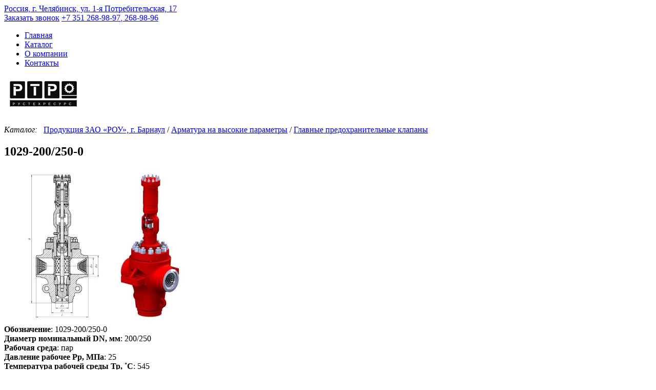

--- FILE ---
content_type: text/html; charset=UTF-8
request_url: https://rostehresurs.ru/Catalog/Produkciya-ZAO-Redukcionno-ohladitelnie-ustanovki-g-Barnaul/Armatura-na-visokie-parametri/Glavnie-predohranitelnie-klapani/1029-200250-0/
body_size: 4078
content:
<!doctype html><html lang="ru"><head><meta charset="utf-8"><title>1029-200/250-0</title><Meta name="description" Content="1029-200/250-0"><Meta name="keywords" Content="1029-200/250-0"><meta name="MobileOptimized" content="320"><meta name="viewport" content="width=device-width,initial-scale=1.0,minimum-scale=1.0,maximum-scale=3.0"><meta property="og:title" content="1029-200/250-0"/><meta property="og:description" content="1029-200/250-0"/><meta property="og:locale" content="ru_RU"/><link href="/files/favicon.ico" type="image/x-icon" rel="icon"/><script src="//ajax.googleapis.com/ajax/libs/jquery/1.11.1/jquery.min.js"></script><link href="/ui/templates/1/styles.css" rel="stylesheet"/>
<link href="/ui/styles.css" rel="stylesheet"/>
<link href="/ui/fancybox134/jquery.fancybox-1.3.4.css" rel="stylesheet"/>
<script src="/ui/js.js"></script>
<script src="/ui/fancybox134/jquery.fancybox-1.3.4.js"></script>
			<script src="/mods/Articles/js.js"></script><link href="/mods/Articles/styles.css" rel="stylesheet"/><script src="/mods/PhotoGallery/js.js"></script><link href="/mods/PhotoGallery/styles.css" rel="stylesheet"/><script src="/mods/FeedbackForms/js.js"></script><link href="/mods/FeedbackForms/styles.css" rel="stylesheet"/><script src="/ui/MaskInput/MaskInput.js"></script><script src="/mods/Catalog/js.js?201707271915"></script><link href="/mods/Catalog/styles.css?201707271915" rel="stylesheet"/></head><body><header>
  <div>
    <div class="left">      
      <a href="/Contacts/" class="map">Россия, г. Челябинск, ул. 1-я Потребительская, 17</a>
    </div>
    <div class="right">      
      <a href="/Contacts/" class="GlyphCallMe MiniCallBackForm">Заказать звонок</a>
      <a href="/Contacts/" class="phone">+7 351 <span>268-98-97</span>, <span>268-98-96</span></a>
    </div>
  </div>
</header>

<section id="nav"><div><nav><ul>
<li><a href="/">Главная</a></li>
<li><a href="/Catalog/">Каталог</a></li>
<li><a href="/About/">О компании</a></li>
<li><a href="/Contacts/">Контакты</a></li>
</ul></nav>
</div></section>

<script>
$(function(){
	if($('#slider').is('#slider')){
		if(document.location.toString().split('/')[3]!=""){
			$('#slider>div>div').css({'display':'none'});
			$('#slider>div').append('<a href="/" title="Рустехресурс"><img src="/files/embm.gif" alt="Рустехресурс" title="Рустехресурс"></a>');
			$('#slider').css({'height':'6rem','filter':'grayscale(80%)'});
		}
	}
});
</script>
<section id="slider">
	<div>
        <div class="logo">
            <a href="/" title="Рустехресурс"><img src="/files/emb.gif" alt="Рустехресурс" title="Рустехресурс"></a>
        </div>
        <div class="text">Продажа энергетической арматуры, электроприводов,</div>
        <div class="text">запасных частей от ведущих производителей "ЧЗЭМ", "БКЗ", "РОУ"  и "ТКЗ"</div>
    </div>
</section>

<div id="main">
  <div>
    <section id="contents"><div id="CatalogLinks"><i>Каталог: &ensp;</i><a href="/Catalog/Produkciya-ZAO-Redukcionno-ohladitelnie-ustanovki-g-Barnaul/">Продукция ЗАО «РОУ», г. Барнаул</a> / <a href="/Catalog/Produkciya-ZAO-Redukcionno-ohladitelnie-ustanovki-g-Barnaul/Armatura-na-visokie-parametri/">Арматура на высокие параметры</a> / <a href="/Catalog/Produkciya-ZAO-Redukcionno-ohladitelnie-ustanovki-g-Barnaul/Armatura-na-visokie-parametri/Glavnie-predohranitelnie-klapani/">Главные предохранительные клапаны</a></div>            <h1>1029-200/250-0</h1>
			<div id="PositionView">
                <div class="top">
                	<div class="row">
						<div class="img"><a href="/files/mods/Catalog/ccp_951_769.jpg" title="1029-200/250-0"><img src="/files/mods/Catalog/ccp_951_769_preview.jpg" alt="1029-200/250-0" title="1029-200/250-0"></a></div>                        <div class="ftr"><div><b>Обозначение</b>: 1029-200/250-0</div><div><b>Диаметр номинальный DN, мм</b>: 200/250</div><div><b>Рабочая среда</b>: пар</div><div><b>Давление рабочее Рр, МПа</b>: 25</div><div><b>Температура рабочей среды Тр, ˚С</b>: 545</div><div><b>Максимальный расход пара, т/ч</b>: 900</div><div><b>Наименьшая площадь проходного Fmin, кв.см</b>: 113</div><div><b>Расчётный коэффициент расхода</b>: 0,7</div><div><b>Рабочий ход, мм</b>: 35</div><div><b>Материал корпуса</b>: 15Х1М1ФЛ</div><div><b>L, мм</b>: 850</div><div><b>H, мм</b>: 2090</div><div><b>Н1, мм</b>: -</div><div><b>А, мм</b>: -</div><div><b>D, мм</b>: -</div><div><b>D1, мм</b>: -</div><div><b>D2, мм</b>: -</div><div><b>B, мм</b>: -</div><div><b>C, мм</b>: -</div><div><b>n, мм</b>: -</div><div><b>d, мм</b>: -</div><div><b>dp1, мм</b>: 208</div><div><b>dн1, мм</b>: 345</div><div><b>dp2, мм</b>: 275</div><div><b>dн2, мм</b>: 345</div><div><b>Масса, кг</b>: 1747</div></div>
                    </div>
                </div>
                <div class="html"><h3>Область применения</h3>
<p>Главные предохранительные клапаны (ГПК) входят в состав импульсно-предохранительных устройств (ИПУ), предназначенных для обеспечения надёжной защиты котлоагрегата, парогенератора и паропроводов &#171;горячего&#187; промперегрева, редуцированного и охлаждённого пара редукционно-охладительных установок (РОУ) от повышения в них давления рабочей среды выше допустимого.</p>
<h3>Монтаж</h3>
<p>Клапаны устанавливаются на горизонтальных участках отводящих патрубков выходных коллекторов пароперегревателей или трубопроводов острого пара строго вертикально в местах, удобных для обслуживания и позволяющих размещать в непосредственной близости от них импульсные клапаны.</p>
<h3>Технические характеристики и принцип работы</h3>
<p>В номинальном режиме работы клапан находится в закрытом состоянии.<br />
При повышении давления в защищаемом объёме выше допустимого на заданную величину вверх, открывается импульсный клапан (ИК), давая доступ пара в поршневую камеру главного предохранительного клапана (ГПК), последний открывается. В результате происходит снижение давления среды в защищаемом объёме.<br />
После снижения давления среды в системе до рабочего импульсный клапан закрывается, что влечёт закрытие главного предохранительного клапана.</p>
<p>Присоединение ГПК к трубопроводу под сварку, кроме клапанов серии 530, 392 и 875, которые имеют фланцевое присоединение выходного патрубка.<br />
Изготовление и поставка по ТУ 3742-006-71228244-2008</p>
            
                
            </div>
                <div class="order"><a href="#OrderCallBackForm" title="1029-200/250-0">Заказать</a></div>
            </div>
			</div>
  </div>
</div>

<footer>
  <div>
    <div class="left">2017 ©</div>
    <div class="center"><span style="font-size: 70%;">Сайт использует файлы &laquo;cookies&raquo;. Продолжив работу с сайтом, Вы соглашаетесь с размещением cookie-файлов на Вашем компьютере. <a href="/PrivacyPolicy/">Политика конфиденциальности</a>.</span><div><span style="font-size: 80%;"><a href="http://www.b2b-energo.ru/firms/view_firm.html?id=9608" target="_blank" rel="noopener">Справка об ООО &laquo;Рустехресурс&raquo; на торговой площадке B2B-Energo</a></span></div></div>
    <div class="right"><!-- Yandex.Metrika informer --> <a href="https://metrika.yandex.ru/stat/?id=45497184&amp;from=informer" target="_blank" rel="nofollow"><img src="https://informer.yandex.ru/informer/45497184/3_1_FFFFFFFF_EFEFEFFF_0_pageviews" style="width:88px; height:31px; border:0;" alt="Яндекс.Метрика" title="Яндекс.Метрика: данные за сегодня (просмотры, визиты и уникальные посетители)" class="ym-advanced-informer" data-cid="45497184" data-lang="ru" /></a> <!-- /Yandex.Metrika informer --> <!-- Yandex.Metrika counter --> <script type="text/javascript" > (function (d, w, c) { (w[c] = w[c] || []).push(function() { try { w.yaCounter45497184 = new Ya.Metrika({ id:45497184, clickmap:true, trackLinks:true, accurateTrackBounce:true, webvisor:true }); } catch(e) { } }); var n = d.getElementsByTagName("script")[0], s = d.createElement("script"), f = function () { n.parentNode.insertBefore(s, n); }; s.type = "text/javascript"; s.async = true; s.src = "https://mc.yandex.ru/metrika/watch.js"; if (w.opera == "[object Opera]") { d.addEventListener("DOMContentLoaded", f, false); } else { f(); } })(document, window, "yandex_metrika_callbacks"); </script> <noscript><div><img src="https://mc.yandex.ru/watch/45497184" style="position:absolute; left:-9999px;" alt="" /></div></noscript> <!-- /Yandex.Metrika counter --><br><span style="font-size: 70%;"><a title="Создание сайта - Скульптор Софт Систем" href="https://sculptorss.ru" target="_blank" rel="noopener">Создание сайта SculptorSS</a></span></div>
  </div>
</footer>

<div id="MiniCallBackForm">
				<h3>Заказ звонка</h3>
                <div class="BF2">
                <form name="MiniCallBackForm">
					<div class="label">Ваше Имя: </div>
					<div class="input"><input type="text" name="name"></div>
					<div class="label">Ваш номер телефона: </div>
					<div class="input"><input type="text" name="phone"></div>
					<div class="button"><input type="submit" name="Submit_MiniCallBackForm" value="Заказать звонок"></div>
				</form>
				</div>
			</div>
<div id="OrderCallBackForm">
				<h3>Заказ</h3>
                <div class="BF2">
                <form name="OrderCallBackForm">
					<div class="label">Ваше Имя: </div>
					<div class="input"><input type="text" name="name"></div>
					<div class="label">Ваш номер телефона: </div>
					<div class="input"><input type="text" name="phone"></div>
					<div class="label">Наименование: </div>
					<div class="input"><input type="text" name="position"></div>
					<div class="button"><input type="submit" name="Submit_OrderCallBackForm" value="Заказать"></div>
				</form>
				</div>
			</div></body></html>